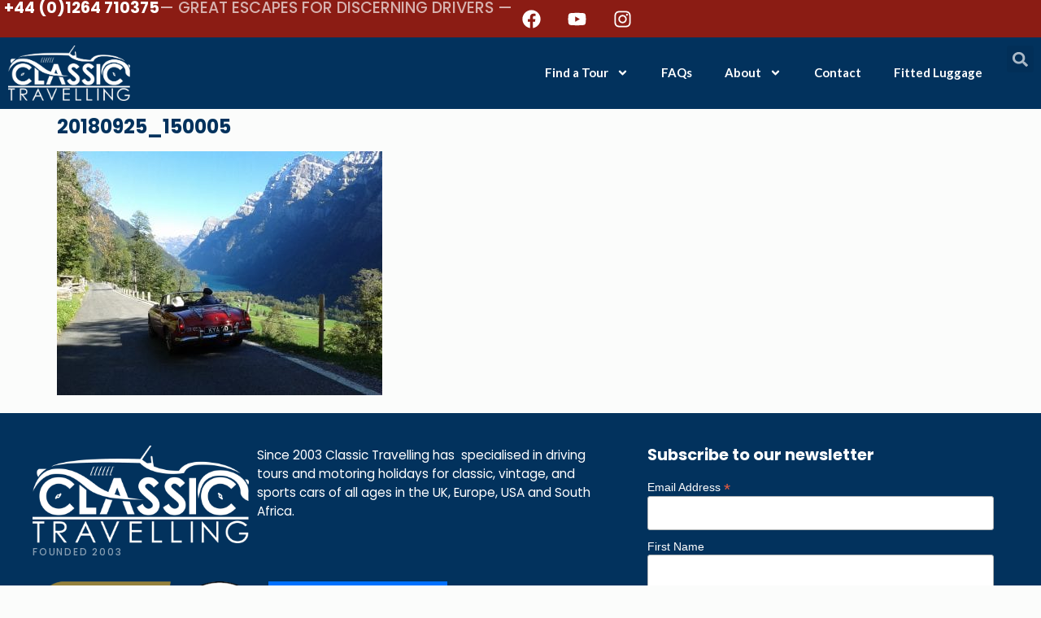

--- FILE ---
content_type: text/html; charset=UTF-8
request_url: https://classictravelling.com/?attachment_id=8407
body_size: 16312
content:
<!doctype html>
<html lang="en-GB">
<head>
	<meta charset="UTF-8">
	<meta name="viewport" content="width=device-width, initial-scale=1">
	<link rel="profile" href="https://gmpg.org/xfn/11">
	<meta name='robots' content='index, follow, max-image-preview:large, max-snippet:-1, max-video-preview:-1' />
	<style>img:is([sizes="auto" i], [sizes^="auto," i]) { contain-intrinsic-size: 3000px 1500px }</style>
	
	<!-- This site is optimized with the Yoast SEO plugin v26.7 - https://yoast.com/wordpress/plugins/seo/ -->
	<title>20180925_150005 - Classic Travelling</title>
	<link rel="canonical" href="https://classictravelling.com/" />
	<meta property="og:locale" content="en_GB" />
	<meta property="og:type" content="article" />
	<meta property="og:title" content="20180925_150005 - Classic Travelling" />
	<meta property="og:url" content="https://classictravelling.com/" />
	<meta property="og:site_name" content="Classic Travelling" />
	<meta property="article:publisher" content="https://www.facebook.com/classictravelling/" />
	<meta property="article:modified_time" content="2019-11-06T20:38:27+00:00" />
	<meta property="og:image" content="https://classictravelling.com" />
	<meta property="og:image:width" content="2560" />
	<meta property="og:image:height" content="1920" />
	<meta property="og:image:type" content="image/jpeg" />
	<meta name="twitter:card" content="summary_large_image" />
	<meta name="twitter:site" content="@classiccartours" />
	<script type="application/ld+json" class="yoast-schema-graph">{"@context":"https://schema.org","@graph":[{"@type":"WebPage","@id":"https://classictravelling.com/","url":"https://classictravelling.com/","name":"20180925_150005 - Classic Travelling","isPartOf":{"@id":"https://classictravelling.com/#website"},"primaryImageOfPage":{"@id":"https://classictravelling.com/#primaryimage"},"image":{"@id":"https://classictravelling.com/#primaryimage"},"thumbnailUrl":"https://classictravelling.com/wp-content/uploads/2018/11/20180925_150005.jpg","datePublished":"2018-11-01T19:54:35+00:00","dateModified":"2019-11-06T20:38:27+00:00","inLanguage":"en-GB","potentialAction":[{"@type":"ReadAction","target":["https://classictravelling.com/"]}]},{"@type":"ImageObject","inLanguage":"en-GB","@id":"https://classictravelling.com/#primaryimage","url":"https://classictravelling.com/wp-content/uploads/2018/11/20180925_150005.jpg","contentUrl":"https://classictravelling.com/wp-content/uploads/2018/11/20180925_150005.jpg","width":2560,"height":1920,"caption":"MGB Switzerland"},{"@type":"WebSite","@id":"https://classictravelling.com/#website","url":"https://classictravelling.com/","name":"Classic Travelling","description":"Great Escapes For Discerning Drivers","publisher":{"@id":"https://classictravelling.com/#organization"},"potentialAction":[{"@type":"SearchAction","target":{"@type":"EntryPoint","urlTemplate":"https://classictravelling.com/?s={search_term_string}"},"query-input":{"@type":"PropertyValueSpecification","valueRequired":true,"valueName":"search_term_string"}}],"inLanguage":"en-GB"},{"@type":"Organization","@id":"https://classictravelling.com/#organization","name":"Classic Travelling","url":"https://classictravelling.com/","logo":{"@type":"ImageObject","inLanguage":"en-GB","@id":"https://classictravelling.com/#/schema/logo/image/","url":"https://classictravelling.com/wp-content/uploads/2020/02/CT_square.png","contentUrl":"https://classictravelling.com/wp-content/uploads/2020/02/CT_square.png","width":800,"height":800,"caption":"Classic Travelling"},"image":{"@id":"https://classictravelling.com/#/schema/logo/image/"},"sameAs":["https://www.facebook.com/classictravelling/","https://x.com/classiccartours","https://www.instagram.com/classictravelling/"]}]}</script>
	<!-- / Yoast SEO plugin. -->


<link rel='dns-prefetch' href='//widgetlogic.org' />
<link rel="alternate" type="application/rss+xml" title="Classic Travelling &raquo; Feed" href="https://classictravelling.com/feed/" />
<link rel="alternate" type="application/rss+xml" title="Classic Travelling &raquo; Comments Feed" href="https://classictravelling.com/comments/feed/" />
<script>
window._wpemojiSettings = {"baseUrl":"https:\/\/s.w.org\/images\/core\/emoji\/16.0.1\/72x72\/","ext":".png","svgUrl":"https:\/\/s.w.org\/images\/core\/emoji\/16.0.1\/svg\/","svgExt":".svg","source":{"concatemoji":"https:\/\/classictravelling.com\/wp-includes\/js\/wp-emoji-release.min.js?ver=6.8.3"}};
/*! This file is auto-generated */
!function(s,n){var o,i,e;function c(e){try{var t={supportTests:e,timestamp:(new Date).valueOf()};sessionStorage.setItem(o,JSON.stringify(t))}catch(e){}}function p(e,t,n){e.clearRect(0,0,e.canvas.width,e.canvas.height),e.fillText(t,0,0);var t=new Uint32Array(e.getImageData(0,0,e.canvas.width,e.canvas.height).data),a=(e.clearRect(0,0,e.canvas.width,e.canvas.height),e.fillText(n,0,0),new Uint32Array(e.getImageData(0,0,e.canvas.width,e.canvas.height).data));return t.every(function(e,t){return e===a[t]})}function u(e,t){e.clearRect(0,0,e.canvas.width,e.canvas.height),e.fillText(t,0,0);for(var n=e.getImageData(16,16,1,1),a=0;a<n.data.length;a++)if(0!==n.data[a])return!1;return!0}function f(e,t,n,a){switch(t){case"flag":return n(e,"\ud83c\udff3\ufe0f\u200d\u26a7\ufe0f","\ud83c\udff3\ufe0f\u200b\u26a7\ufe0f")?!1:!n(e,"\ud83c\udde8\ud83c\uddf6","\ud83c\udde8\u200b\ud83c\uddf6")&&!n(e,"\ud83c\udff4\udb40\udc67\udb40\udc62\udb40\udc65\udb40\udc6e\udb40\udc67\udb40\udc7f","\ud83c\udff4\u200b\udb40\udc67\u200b\udb40\udc62\u200b\udb40\udc65\u200b\udb40\udc6e\u200b\udb40\udc67\u200b\udb40\udc7f");case"emoji":return!a(e,"\ud83e\udedf")}return!1}function g(e,t,n,a){var r="undefined"!=typeof WorkerGlobalScope&&self instanceof WorkerGlobalScope?new OffscreenCanvas(300,150):s.createElement("canvas"),o=r.getContext("2d",{willReadFrequently:!0}),i=(o.textBaseline="top",o.font="600 32px Arial",{});return e.forEach(function(e){i[e]=t(o,e,n,a)}),i}function t(e){var t=s.createElement("script");t.src=e,t.defer=!0,s.head.appendChild(t)}"undefined"!=typeof Promise&&(o="wpEmojiSettingsSupports",i=["flag","emoji"],n.supports={everything:!0,everythingExceptFlag:!0},e=new Promise(function(e){s.addEventListener("DOMContentLoaded",e,{once:!0})}),new Promise(function(t){var n=function(){try{var e=JSON.parse(sessionStorage.getItem(o));if("object"==typeof e&&"number"==typeof e.timestamp&&(new Date).valueOf()<e.timestamp+604800&&"object"==typeof e.supportTests)return e.supportTests}catch(e){}return null}();if(!n){if("undefined"!=typeof Worker&&"undefined"!=typeof OffscreenCanvas&&"undefined"!=typeof URL&&URL.createObjectURL&&"undefined"!=typeof Blob)try{var e="postMessage("+g.toString()+"("+[JSON.stringify(i),f.toString(),p.toString(),u.toString()].join(",")+"));",a=new Blob([e],{type:"text/javascript"}),r=new Worker(URL.createObjectURL(a),{name:"wpTestEmojiSupports"});return void(r.onmessage=function(e){c(n=e.data),r.terminate(),t(n)})}catch(e){}c(n=g(i,f,p,u))}t(n)}).then(function(e){for(var t in e)n.supports[t]=e[t],n.supports.everything=n.supports.everything&&n.supports[t],"flag"!==t&&(n.supports.everythingExceptFlag=n.supports.everythingExceptFlag&&n.supports[t]);n.supports.everythingExceptFlag=n.supports.everythingExceptFlag&&!n.supports.flag,n.DOMReady=!1,n.readyCallback=function(){n.DOMReady=!0}}).then(function(){return e}).then(function(){var e;n.supports.everything||(n.readyCallback(),(e=n.source||{}).concatemoji?t(e.concatemoji):e.wpemoji&&e.twemoji&&(t(e.twemoji),t(e.wpemoji)))}))}((window,document),window._wpemojiSettings);
</script>
<style id='wp-emoji-styles-inline-css'>

	img.wp-smiley, img.emoji {
		display: inline !important;
		border: none !important;
		box-shadow: none !important;
		height: 1em !important;
		width: 1em !important;
		margin: 0 0.07em !important;
		vertical-align: -0.1em !important;
		background: none !important;
		padding: 0 !important;
	}
</style>
<link rel='stylesheet' id='wp-block-library-css' href='https://classictravelling.com/wp-includes/css/dist/block-library/style.min.css?ver=6.8.3' media='all' />
<link rel='stylesheet' id='block-widget-css' href='https://classictravelling.com/wp-content/plugins/widget-logic/block_widget/css/widget.css?ver=1768225115' media='all' />
<style id='global-styles-inline-css'>
:root{--wp--preset--aspect-ratio--square: 1;--wp--preset--aspect-ratio--4-3: 4/3;--wp--preset--aspect-ratio--3-4: 3/4;--wp--preset--aspect-ratio--3-2: 3/2;--wp--preset--aspect-ratio--2-3: 2/3;--wp--preset--aspect-ratio--16-9: 16/9;--wp--preset--aspect-ratio--9-16: 9/16;--wp--preset--color--black: #000000;--wp--preset--color--cyan-bluish-gray: #abb8c3;--wp--preset--color--white: #ffffff;--wp--preset--color--pale-pink: #f78da7;--wp--preset--color--vivid-red: #cf2e2e;--wp--preset--color--luminous-vivid-orange: #ff6900;--wp--preset--color--luminous-vivid-amber: #fcb900;--wp--preset--color--light-green-cyan: #7bdcb5;--wp--preset--color--vivid-green-cyan: #00d084;--wp--preset--color--pale-cyan-blue: #8ed1fc;--wp--preset--color--vivid-cyan-blue: #0693e3;--wp--preset--color--vivid-purple: #9b51e0;--wp--preset--gradient--vivid-cyan-blue-to-vivid-purple: linear-gradient(135deg,rgba(6,147,227,1) 0%,rgb(155,81,224) 100%);--wp--preset--gradient--light-green-cyan-to-vivid-green-cyan: linear-gradient(135deg,rgb(122,220,180) 0%,rgb(0,208,130) 100%);--wp--preset--gradient--luminous-vivid-amber-to-luminous-vivid-orange: linear-gradient(135deg,rgba(252,185,0,1) 0%,rgba(255,105,0,1) 100%);--wp--preset--gradient--luminous-vivid-orange-to-vivid-red: linear-gradient(135deg,rgba(255,105,0,1) 0%,rgb(207,46,46) 100%);--wp--preset--gradient--very-light-gray-to-cyan-bluish-gray: linear-gradient(135deg,rgb(238,238,238) 0%,rgb(169,184,195) 100%);--wp--preset--gradient--cool-to-warm-spectrum: linear-gradient(135deg,rgb(74,234,220) 0%,rgb(151,120,209) 20%,rgb(207,42,186) 40%,rgb(238,44,130) 60%,rgb(251,105,98) 80%,rgb(254,248,76) 100%);--wp--preset--gradient--blush-light-purple: linear-gradient(135deg,rgb(255,206,236) 0%,rgb(152,150,240) 100%);--wp--preset--gradient--blush-bordeaux: linear-gradient(135deg,rgb(254,205,165) 0%,rgb(254,45,45) 50%,rgb(107,0,62) 100%);--wp--preset--gradient--luminous-dusk: linear-gradient(135deg,rgb(255,203,112) 0%,rgb(199,81,192) 50%,rgb(65,88,208) 100%);--wp--preset--gradient--pale-ocean: linear-gradient(135deg,rgb(255,245,203) 0%,rgb(182,227,212) 50%,rgb(51,167,181) 100%);--wp--preset--gradient--electric-grass: linear-gradient(135deg,rgb(202,248,128) 0%,rgb(113,206,126) 100%);--wp--preset--gradient--midnight: linear-gradient(135deg,rgb(2,3,129) 0%,rgb(40,116,252) 100%);--wp--preset--font-size--small: 13px;--wp--preset--font-size--medium: 20px;--wp--preset--font-size--large: 36px;--wp--preset--font-size--x-large: 42px;--wp--preset--spacing--20: 0.44rem;--wp--preset--spacing--30: 0.67rem;--wp--preset--spacing--40: 1rem;--wp--preset--spacing--50: 1.5rem;--wp--preset--spacing--60: 2.25rem;--wp--preset--spacing--70: 3.38rem;--wp--preset--spacing--80: 5.06rem;--wp--preset--shadow--natural: 6px 6px 9px rgba(0, 0, 0, 0.2);--wp--preset--shadow--deep: 12px 12px 50px rgba(0, 0, 0, 0.4);--wp--preset--shadow--sharp: 6px 6px 0px rgba(0, 0, 0, 0.2);--wp--preset--shadow--outlined: 6px 6px 0px -3px rgba(255, 255, 255, 1), 6px 6px rgba(0, 0, 0, 1);--wp--preset--shadow--crisp: 6px 6px 0px rgba(0, 0, 0, 1);}:root { --wp--style--global--content-size: 800px;--wp--style--global--wide-size: 1200px; }:where(body) { margin: 0; }.wp-site-blocks > .alignleft { float: left; margin-right: 2em; }.wp-site-blocks > .alignright { float: right; margin-left: 2em; }.wp-site-blocks > .aligncenter { justify-content: center; margin-left: auto; margin-right: auto; }:where(.wp-site-blocks) > * { margin-block-start: 24px; margin-block-end: 0; }:where(.wp-site-blocks) > :first-child { margin-block-start: 0; }:where(.wp-site-blocks) > :last-child { margin-block-end: 0; }:root { --wp--style--block-gap: 24px; }:root :where(.is-layout-flow) > :first-child{margin-block-start: 0;}:root :where(.is-layout-flow) > :last-child{margin-block-end: 0;}:root :where(.is-layout-flow) > *{margin-block-start: 24px;margin-block-end: 0;}:root :where(.is-layout-constrained) > :first-child{margin-block-start: 0;}:root :where(.is-layout-constrained) > :last-child{margin-block-end: 0;}:root :where(.is-layout-constrained) > *{margin-block-start: 24px;margin-block-end: 0;}:root :where(.is-layout-flex){gap: 24px;}:root :where(.is-layout-grid){gap: 24px;}.is-layout-flow > .alignleft{float: left;margin-inline-start: 0;margin-inline-end: 2em;}.is-layout-flow > .alignright{float: right;margin-inline-start: 2em;margin-inline-end: 0;}.is-layout-flow > .aligncenter{margin-left: auto !important;margin-right: auto !important;}.is-layout-constrained > .alignleft{float: left;margin-inline-start: 0;margin-inline-end: 2em;}.is-layout-constrained > .alignright{float: right;margin-inline-start: 2em;margin-inline-end: 0;}.is-layout-constrained > .aligncenter{margin-left: auto !important;margin-right: auto !important;}.is-layout-constrained > :where(:not(.alignleft):not(.alignright):not(.alignfull)){max-width: var(--wp--style--global--content-size);margin-left: auto !important;margin-right: auto !important;}.is-layout-constrained > .alignwide{max-width: var(--wp--style--global--wide-size);}body .is-layout-flex{display: flex;}.is-layout-flex{flex-wrap: wrap;align-items: center;}.is-layout-flex > :is(*, div){margin: 0;}body .is-layout-grid{display: grid;}.is-layout-grid > :is(*, div){margin: 0;}body{padding-top: 0px;padding-right: 0px;padding-bottom: 0px;padding-left: 0px;}a:where(:not(.wp-element-button)){text-decoration: underline;}:root :where(.wp-element-button, .wp-block-button__link){background-color: #32373c;border-width: 0;color: #fff;font-family: inherit;font-size: inherit;line-height: inherit;padding: calc(0.667em + 2px) calc(1.333em + 2px);text-decoration: none;}.has-black-color{color: var(--wp--preset--color--black) !important;}.has-cyan-bluish-gray-color{color: var(--wp--preset--color--cyan-bluish-gray) !important;}.has-white-color{color: var(--wp--preset--color--white) !important;}.has-pale-pink-color{color: var(--wp--preset--color--pale-pink) !important;}.has-vivid-red-color{color: var(--wp--preset--color--vivid-red) !important;}.has-luminous-vivid-orange-color{color: var(--wp--preset--color--luminous-vivid-orange) !important;}.has-luminous-vivid-amber-color{color: var(--wp--preset--color--luminous-vivid-amber) !important;}.has-light-green-cyan-color{color: var(--wp--preset--color--light-green-cyan) !important;}.has-vivid-green-cyan-color{color: var(--wp--preset--color--vivid-green-cyan) !important;}.has-pale-cyan-blue-color{color: var(--wp--preset--color--pale-cyan-blue) !important;}.has-vivid-cyan-blue-color{color: var(--wp--preset--color--vivid-cyan-blue) !important;}.has-vivid-purple-color{color: var(--wp--preset--color--vivid-purple) !important;}.has-black-background-color{background-color: var(--wp--preset--color--black) !important;}.has-cyan-bluish-gray-background-color{background-color: var(--wp--preset--color--cyan-bluish-gray) !important;}.has-white-background-color{background-color: var(--wp--preset--color--white) !important;}.has-pale-pink-background-color{background-color: var(--wp--preset--color--pale-pink) !important;}.has-vivid-red-background-color{background-color: var(--wp--preset--color--vivid-red) !important;}.has-luminous-vivid-orange-background-color{background-color: var(--wp--preset--color--luminous-vivid-orange) !important;}.has-luminous-vivid-amber-background-color{background-color: var(--wp--preset--color--luminous-vivid-amber) !important;}.has-light-green-cyan-background-color{background-color: var(--wp--preset--color--light-green-cyan) !important;}.has-vivid-green-cyan-background-color{background-color: var(--wp--preset--color--vivid-green-cyan) !important;}.has-pale-cyan-blue-background-color{background-color: var(--wp--preset--color--pale-cyan-blue) !important;}.has-vivid-cyan-blue-background-color{background-color: var(--wp--preset--color--vivid-cyan-blue) !important;}.has-vivid-purple-background-color{background-color: var(--wp--preset--color--vivid-purple) !important;}.has-black-border-color{border-color: var(--wp--preset--color--black) !important;}.has-cyan-bluish-gray-border-color{border-color: var(--wp--preset--color--cyan-bluish-gray) !important;}.has-white-border-color{border-color: var(--wp--preset--color--white) !important;}.has-pale-pink-border-color{border-color: var(--wp--preset--color--pale-pink) !important;}.has-vivid-red-border-color{border-color: var(--wp--preset--color--vivid-red) !important;}.has-luminous-vivid-orange-border-color{border-color: var(--wp--preset--color--luminous-vivid-orange) !important;}.has-luminous-vivid-amber-border-color{border-color: var(--wp--preset--color--luminous-vivid-amber) !important;}.has-light-green-cyan-border-color{border-color: var(--wp--preset--color--light-green-cyan) !important;}.has-vivid-green-cyan-border-color{border-color: var(--wp--preset--color--vivid-green-cyan) !important;}.has-pale-cyan-blue-border-color{border-color: var(--wp--preset--color--pale-cyan-blue) !important;}.has-vivid-cyan-blue-border-color{border-color: var(--wp--preset--color--vivid-cyan-blue) !important;}.has-vivid-purple-border-color{border-color: var(--wp--preset--color--vivid-purple) !important;}.has-vivid-cyan-blue-to-vivid-purple-gradient-background{background: var(--wp--preset--gradient--vivid-cyan-blue-to-vivid-purple) !important;}.has-light-green-cyan-to-vivid-green-cyan-gradient-background{background: var(--wp--preset--gradient--light-green-cyan-to-vivid-green-cyan) !important;}.has-luminous-vivid-amber-to-luminous-vivid-orange-gradient-background{background: var(--wp--preset--gradient--luminous-vivid-amber-to-luminous-vivid-orange) !important;}.has-luminous-vivid-orange-to-vivid-red-gradient-background{background: var(--wp--preset--gradient--luminous-vivid-orange-to-vivid-red) !important;}.has-very-light-gray-to-cyan-bluish-gray-gradient-background{background: var(--wp--preset--gradient--very-light-gray-to-cyan-bluish-gray) !important;}.has-cool-to-warm-spectrum-gradient-background{background: var(--wp--preset--gradient--cool-to-warm-spectrum) !important;}.has-blush-light-purple-gradient-background{background: var(--wp--preset--gradient--blush-light-purple) !important;}.has-blush-bordeaux-gradient-background{background: var(--wp--preset--gradient--blush-bordeaux) !important;}.has-luminous-dusk-gradient-background{background: var(--wp--preset--gradient--luminous-dusk) !important;}.has-pale-ocean-gradient-background{background: var(--wp--preset--gradient--pale-ocean) !important;}.has-electric-grass-gradient-background{background: var(--wp--preset--gradient--electric-grass) !important;}.has-midnight-gradient-background{background: var(--wp--preset--gradient--midnight) !important;}.has-small-font-size{font-size: var(--wp--preset--font-size--small) !important;}.has-medium-font-size{font-size: var(--wp--preset--font-size--medium) !important;}.has-large-font-size{font-size: var(--wp--preset--font-size--large) !important;}.has-x-large-font-size{font-size: var(--wp--preset--font-size--x-large) !important;}
:root :where(.wp-block-pullquote){font-size: 1.5em;line-height: 1.6;}
</style>
<link rel='stylesheet' id='contact-form-7-css' href='https://classictravelling.com/wp-content/plugins/contact-form-7/includes/css/styles.css?ver=6.1.4' media='all' />
<link rel='stylesheet' id='parent-style-css' href='https://classictravelling.com/wp-content/themes/hello-elementor/style.css?ver=6.8.3' media='all' />
<link rel='stylesheet' id='child-style-css' href='https://classictravelling.com/wp-content/themes/classictravelling_child/style.css?ver=6.8.3' media='all' />
<link rel='stylesheet' id='hello-elementor-css' href='https://classictravelling.com/wp-content/themes/hello-elementor/assets/css/reset.css?ver=3.4.4' media='all' />
<link rel='stylesheet' id='hello-elementor-theme-style-css' href='https://classictravelling.com/wp-content/themes/hello-elementor/assets/css/theme.css?ver=3.4.4' media='all' />
<link rel='stylesheet' id='hello-elementor-header-footer-css' href='https://classictravelling.com/wp-content/themes/hello-elementor/assets/css/header-footer.css?ver=3.4.4' media='all' />
<link rel='stylesheet' id='elementor-frontend-css' href='https://classictravelling.com/wp-content/plugins/elementor/assets/css/frontend.min.css?ver=3.32.3' media='all' />
<link rel='stylesheet' id='widget-heading-css' href='https://classictravelling.com/wp-content/plugins/elementor/assets/css/widget-heading.min.css?ver=3.32.3' media='all' />
<link rel='stylesheet' id='widget-social-icons-css' href='https://classictravelling.com/wp-content/plugins/elementor/assets/css/widget-social-icons.min.css?ver=3.32.3' media='all' />
<link rel='stylesheet' id='e-apple-webkit-css' href='https://classictravelling.com/wp-content/plugins/elementor/assets/css/conditionals/apple-webkit.min.css?ver=3.32.3' media='all' />
<link rel='stylesheet' id='widget-image-css' href='https://classictravelling.com/wp-content/plugins/elementor/assets/css/widget-image.min.css?ver=3.32.3' media='all' />
<link rel='stylesheet' id='widget-nav-menu-css' href='https://classictravelling.com/wp-content/plugins/elementor-pro/assets/css/widget-nav-menu.min.css?ver=3.24.2' media='all' />
<link rel='stylesheet' id='widget-theme-elements-css' href='https://classictravelling.com/wp-content/plugins/elementor-pro/assets/css/widget-theme-elements.min.css?ver=3.24.2' media='all' />
<link rel='stylesheet' id='elementor-post-11270-css' href='https://classictravelling.com/wp-content/uploads/elementor/css/post-11270.css?ver=1768268332' media='all' />
<link rel='stylesheet' id='dashicons-css' href='https://classictravelling.com/wp-includes/css/dashicons.min.css?ver=6.8.3' media='all' />
<link rel='stylesheet' id='elementor-pro-css' href='https://classictravelling.com/wp-content/plugins/elementor-pro/assets/css/frontend.min.css?ver=3.24.2' media='all' />
<link rel='stylesheet' id='elementor-post-10548-css' href='https://classictravelling.com/wp-content/uploads/elementor/css/post-10548.css?ver=1768268333' media='all' />
<link rel='stylesheet' id='elementor-post-10060-css' href='https://classictravelling.com/wp-content/uploads/elementor/css/post-10060.css?ver=1768268333' media='all' />
<link rel='stylesheet' id='elementor-gf-poppins-css' href='https://fonts.googleapis.com/css?family=Poppins:100,100italic,200,200italic,300,300italic,400,400italic,500,500italic,600,600italic,700,700italic,800,800italic,900,900italic&#038;display=auto' media='all' />
<link rel='stylesheet' id='elementor-gf-lato-css' href='https://fonts.googleapis.com/css?family=Lato:100,100italic,200,200italic,300,300italic,400,400italic,500,500italic,600,600italic,700,700italic,800,800italic,900,900italic&#038;display=auto' media='all' />
<script src="https://classictravelling.com/wp-includes/js/jquery/jquery.min.js?ver=3.7.1" id="jquery-core-js"></script>
<script src="https://classictravelling.com/wp-includes/js/jquery/jquery-migrate.min.js?ver=3.4.1" id="jquery-migrate-js"></script>
<script src="https://classictravelling.com/wp-content/plugins/elementor-pro/assets/js/page-transitions.min.js?ver=3.24.2" id="page-transitions-js"></script>
<link rel="https://api.w.org/" href="https://classictravelling.com/wp-json/" /><link rel="alternate" title="JSON" type="application/json" href="https://classictravelling.com/wp-json/wp/v2/media/8407" /><link rel="EditURI" type="application/rsd+xml" title="RSD" href="https://classictravelling.com/xmlrpc.php?rsd" />
<meta name="generator" content="WordPress 6.8.3" />
<link rel='shortlink' href='https://classictravelling.com/?p=8407' />
<link rel="alternate" title="oEmbed (JSON)" type="application/json+oembed" href="https://classictravelling.com/wp-json/oembed/1.0/embed?url=https%3A%2F%2Fclassictravelling.com%2F%3Fattachment_id%3D8407" />
<link rel="alternate" title="oEmbed (XML)" type="text/xml+oembed" href="https://classictravelling.com/wp-json/oembed/1.0/embed?url=https%3A%2F%2Fclassictravelling.com%2F%3Fattachment_id%3D8407&#038;format=xml" />
<script type="text/javascript">
(function(url){
	if(/(?:Chrome\/26\.0\.1410\.63 Safari\/537\.31|WordfenceTestMonBot)/.test(navigator.userAgent)){ return; }
	var addEvent = function(evt, handler) {
		if (window.addEventListener) {
			document.addEventListener(evt, handler, false);
		} else if (window.attachEvent) {
			document.attachEvent('on' + evt, handler);
		}
	};
	var removeEvent = function(evt, handler) {
		if (window.removeEventListener) {
			document.removeEventListener(evt, handler, false);
		} else if (window.detachEvent) {
			document.detachEvent('on' + evt, handler);
		}
	};
	var evts = 'contextmenu dblclick drag dragend dragenter dragleave dragover dragstart drop keydown keypress keyup mousedown mousemove mouseout mouseover mouseup mousewheel scroll'.split(' ');
	var logHuman = function() {
		if (window.wfLogHumanRan) { return; }
		window.wfLogHumanRan = true;
		var wfscr = document.createElement('script');
		wfscr.type = 'text/javascript';
		wfscr.async = true;
		wfscr.src = url + '&r=' + Math.random();
		(document.getElementsByTagName('head')[0]||document.getElementsByTagName('body')[0]).appendChild(wfscr);
		for (var i = 0; i < evts.length; i++) {
			removeEvent(evts[i], logHuman);
		}
	};
	for (var i = 0; i < evts.length; i++) {
		addEvent(evts[i], logHuman);
	}
})('//classictravelling.com/?wordfence_lh=1&hid=5ADB60D241E332F3FBD5D678C9D1CCDD');
</script><meta name="generator" content="Elementor 3.32.3; features: e_font_icon_svg, additional_custom_breakpoints; settings: css_print_method-external, google_font-enabled, font_display-auto">
<script id="mcjs">!function(c,h,i,m,p){m=c.createElement(h),p=c.getElementsByTagName(h)[0],m.async=1,m.src=i,p.parentNode.insertBefore(m,p)}(document,"script","https://chimpstatic.com/mcjs-connected/js/users/ae1740aca5c8191f7ab09c052/d9b008529b7edaf93cd79cfa9.js");</script>
			<style>
				.e-con.e-parent:nth-of-type(n+4):not(.e-lazyloaded):not(.e-no-lazyload),
				.e-con.e-parent:nth-of-type(n+4):not(.e-lazyloaded):not(.e-no-lazyload) * {
					background-image: none !important;
				}
				@media screen and (max-height: 1024px) {
					.e-con.e-parent:nth-of-type(n+3):not(.e-lazyloaded):not(.e-no-lazyload),
					.e-con.e-parent:nth-of-type(n+3):not(.e-lazyloaded):not(.e-no-lazyload) * {
						background-image: none !important;
					}
				}
				@media screen and (max-height: 640px) {
					.e-con.e-parent:nth-of-type(n+2):not(.e-lazyloaded):not(.e-no-lazyload),
					.e-con.e-parent:nth-of-type(n+2):not(.e-lazyloaded):not(.e-no-lazyload) * {
						background-image: none !important;
					}
				}
			</style>
			<link rel="icon" href="https://classictravelling.com/wp-content/uploads/2015/12/cropped-FB-logo-200x200.jpg" sizes="32x32" />
<link rel="icon" href="https://classictravelling.com/wp-content/uploads/2015/12/cropped-FB-logo-200x200.jpg" sizes="192x192" />
<link rel="apple-touch-icon" href="https://classictravelling.com/wp-content/uploads/2015/12/cropped-FB-logo-200x200.jpg" />
<meta name="msapplication-TileImage" content="https://classictravelling.com/wp-content/uploads/2015/12/cropped-FB-logo-400x400.jpg" />
		<style id="wp-custom-css">
			#usr_selections ul li { 
    background: #12315A22;
    font-weight: bold;
    border: 1px solid #7F261A;
}

#tourlist .tour_type-group, 
#tourlist .tour_type-club-tour, 
#tourlist .tour_type-independent {
	border-radius: 12px;
	border-width: 1px;
	border-style: solid
}


#tourlist .tour_type-group  {
border-color: #12315A;
}

#tourlist .tour_type-club-tour {
border-color: #000 ;
}

#tourlist .tour_type-independent {
border-color: #c00 ;
}

#tourlist .tour_type-independent .posttag .elementor-widget-post-info {
	background: #c00 !important;
}

details {
    border-bottom: 1px solid #ddd;
}

summary {
    padding: 15px 5px;
    cursor: pointer;
    list-style: none;
}

summary .daynum {
    font-weight: bold;
}

summary::-webkit-details-marker {
    display: none;
}




summary {
  display: flex;
/*   justify-content: space-between; */
  align-items: center;
  cursor: pointer;
  list-style: none; /* Removes the default arrow in summary */
}

summary::-webkit-details-marker {
  display: none; /* Hides the default arrow in Chrome */
}

.arrow {
  display: inline-block;
  width: 10px;
  height: 10px;
  margin-left: 10px;
  border-right: 2px solid black;
  border-bottom: 2px solid black;
  transform: rotate(-45deg);
  transition: transform 0.3s ease;
}

details[open] .arrow {
  transform: rotate(45deg);
}

details[open] {
    padding-bottom: 25px;
} 
.day-details {
    display: flex;
    flex-wrap: wrap;
    justify-content: space-between;
}

.day-images {
    flex: 1;
    position: relative;
}

.miles_driven {
	font-size: 1.5rem;
}

.image-container {
    position: absolute;
    width: 100%;
    top: 0;
    left: 0;
    display: none; /* Hide all images initially */
}

.day-slide {
    width: 100%;
    height: auto;
}

.day-info {
    flex: 1;
    padding-left: 20px; /* Adjust as needed */
}

/* Adjustments for the case when there are no images */
.no-images .day-info {
    flex: 0 0 100%;
}

#search_options * {
    font-size: 16px;
}
 
.posttag {
  font-size: 28px;
  font-weight: bold;
  color: #fff; 
  z-index: 80;
  --f: .5em; /* control the folded part */
  position: absolute;
  top: 0;
  left: 0;
  line-height: 1.8;
	text-transform: capitalize;
  padding-inline: 1lh;
  padding-bottom: var(--f);
  border-image: conic-gradient(#7F261A 0 0) 51%/var(--f);
  clip-path: polygon(
    100% calc(100% - var(--f)),100% 100%,calc(100% - var(--f)) calc(100% - var(--f)),var(--f) calc(100% - var(--f)), 0 100%,0 calc(100% - var(--f)),999px calc(100% - var(--f) - 999px),calc(100% - 999px) calc(100% - var(--f) - 999px));
  transform: translate(calc((cos(45deg) - 1)*100%), -100%) rotate(-45deg);
  transform-origin: 100% 100%;
  background-color: #7F261A; /* the main color  */
}

select {
	font-size: 0.75em;
}
 .elementor-nav-menu .elementor-item:hover,  .elementor-nav-menu--dropdown .elementor-sub-item {
	text-decoration: none !important; 
}

/** Start Block Kit CSS: 33-3-f2d4515681d0cdeb2a000d0405e47669 **/

.envato-kit-30-phone-overlay {
	position: absolute !important;
	display: block !important;
	top: 0%;
	left: 0%;
	right: 0%;
	margin: auto;
	z-index: 1;
}
.envato-kit-30-div-rotate{
	transform: rotate(90deg);
}

/** End Block Kit CSS: 33-3-f2d4515681d0cdeb2a000d0405e47669 **/



/** Start Block Kit CSS: 141-3-1d55f1e76be9fb1a8d9de88accbe962f **/

.envato-kit-138-bracket .elementor-widget-container > *:before{
	content:"[";
	color:#ffab00;
	display:inline-block;
	margin-right:4px;
	line-height:1em;
	position:relative;
	top:-1px;
}

.envato-kit-138-bracket .elementor-widget-container > *:after{
	content:"]";
	color:#ffab00;
	display:inline-block;
	margin-left:4px;
	line-height:1em;
	position:relative;
	top:-1px;
}

/** End Block Kit CSS: 141-3-1d55f1e76be9fb1a8d9de88accbe962f **/

		</style>
		</head>
<body class="attachment wp-singular attachment-template-default single single-attachment postid-8407 attachmentid-8407 attachment-jpeg wp-custom-logo wp-embed-responsive wp-theme-hello-elementor wp-child-theme-classictravelling_child hello-elementor-default elementor-default elementor-kit-11270">

		<e-page-transition class="e-page-transition--entering" exclude="^https\:\/\/classictravelling\.com\/wp\-admin\/">
					</e-page-transition>
		
<a class="skip-link screen-reader-text" href="#content">Skip to content</a>

		<div data-elementor-type="header" data-elementor-id="10548" class="elementor elementor-10548 elementor-location-header" data-elementor-post-type="elementor_library">
			<div data-dce-background-color="#8B1C14" class="elementor-element elementor-element-644d494 e-con-full e-flex e-con e-parent" data-id="644d494" data-element_type="container" data-settings="{&quot;background_background&quot;:&quot;classic&quot;}">
				<div class="elementor-element elementor-element-b883bf8 elementor-widget elementor-widget-heading" data-id="b883bf8" data-element_type="widget" data-widget_type="heading.default">
				<div class="elementor-widget-container">
					<p class="elementor-heading-title elementor-size-default"><a href="tel:+441264710375">+44 (0)1264 710375</a></p>				</div>
				</div>
				<div class="elementor-element elementor-element-a33b285 elementor-hidden-mobile elementor-widget elementor-widget-heading" data-id="a33b285" data-element_type="widget" data-widget_type="heading.default">
				<div class="elementor-widget-container">
					<p class="elementor-heading-title elementor-size-default"><a href="tel:+441264710375">— Great Escapes for Discerning drivers — </a></p>				</div>
				</div>
				<div class="elementor-element elementor-element-ba62a08 elementor-shape-square e-grid-align-right elementor-grid-0 elementor-widget elementor-widget-social-icons" data-id="ba62a08" data-element_type="widget" data-widget_type="social-icons.default">
				<div class="elementor-widget-container">
							<div class="elementor-social-icons-wrapper elementor-grid" role="list">
							<span class="elementor-grid-item" role="listitem">
					<a class="elementor-icon elementor-social-icon elementor-social-icon-facebook elementor-repeater-item-5ce8bc6" href="https://www.facebook.com/classictravelling" target="_blank">
						<span class="elementor-screen-only">Facebook</span>
						<svg aria-hidden="true" class="e-font-icon-svg e-fab-facebook" viewBox="0 0 512 512" xmlns="http://www.w3.org/2000/svg"><path d="M504 256C504 119 393 8 256 8S8 119 8 256c0 123.78 90.69 226.38 209.25 245V327.69h-63V256h63v-54.64c0-62.15 37-96.48 93.67-96.48 27.14 0 55.52 4.84 55.52 4.84v61h-31.28c-30.8 0-40.41 19.12-40.41 38.73V256h68.78l-11 71.69h-57.78V501C413.31 482.38 504 379.78 504 256z"></path></svg>					</a>
				</span>
							<span class="elementor-grid-item" role="listitem">
					<a class="elementor-icon elementor-social-icon elementor-social-icon-youtube elementor-repeater-item-cfd22f0" href="https://www.youtube.com/channel/UCusjggOEwGj-C7kYtSFylGw" target="_blank">
						<span class="elementor-screen-only">Youtube</span>
						<svg aria-hidden="true" class="e-font-icon-svg e-fab-youtube" viewBox="0 0 576 512" xmlns="http://www.w3.org/2000/svg"><path d="M549.655 124.083c-6.281-23.65-24.787-42.276-48.284-48.597C458.781 64 288 64 288 64S117.22 64 74.629 75.486c-23.497 6.322-42.003 24.947-48.284 48.597-11.412 42.867-11.412 132.305-11.412 132.305s0 89.438 11.412 132.305c6.281 23.65 24.787 41.5 48.284 47.821C117.22 448 288 448 288 448s170.78 0 213.371-11.486c23.497-6.321 42.003-24.171 48.284-47.821 11.412-42.867 11.412-132.305 11.412-132.305s0-89.438-11.412-132.305zm-317.51 213.508V175.185l142.739 81.205-142.739 81.201z"></path></svg>					</a>
				</span>
							<span class="elementor-grid-item" role="listitem">
					<a class="elementor-icon elementor-social-icon elementor-social-icon-instagram elementor-repeater-item-198daca" href="https://www.instagram.com/classictravelling/" target="_blank">
						<span class="elementor-screen-only">Instagram</span>
						<svg aria-hidden="true" class="e-font-icon-svg e-fab-instagram" viewBox="0 0 448 512" xmlns="http://www.w3.org/2000/svg"><path d="M224.1 141c-63.6 0-114.9 51.3-114.9 114.9s51.3 114.9 114.9 114.9S339 319.5 339 255.9 287.7 141 224.1 141zm0 189.6c-41.1 0-74.7-33.5-74.7-74.7s33.5-74.7 74.7-74.7 74.7 33.5 74.7 74.7-33.6 74.7-74.7 74.7zm146.4-194.3c0 14.9-12 26.8-26.8 26.8-14.9 0-26.8-12-26.8-26.8s12-26.8 26.8-26.8 26.8 12 26.8 26.8zm76.1 27.2c-1.7-35.9-9.9-67.7-36.2-93.9-26.2-26.2-58-34.4-93.9-36.2-37-2.1-147.9-2.1-184.9 0-35.8 1.7-67.6 9.9-93.9 36.1s-34.4 58-36.2 93.9c-2.1 37-2.1 147.9 0 184.9 1.7 35.9 9.9 67.7 36.2 93.9s58 34.4 93.9 36.2c37 2.1 147.9 2.1 184.9 0 35.9-1.7 67.7-9.9 93.9-36.2 26.2-26.2 34.4-58 36.2-93.9 2.1-37 2.1-147.8 0-184.8zM398.8 388c-7.8 19.6-22.9 34.7-42.6 42.6-29.5 11.7-99.5 9-132.1 9s-102.7 2.6-132.1-9c-19.6-7.8-34.7-22.9-42.6-42.6-11.7-29.5-9-99.5-9-132.1s-2.6-102.7 9-132.1c7.8-19.6 22.9-34.7 42.6-42.6 29.5-11.7 99.5-9 132.1-9s102.7-2.6 132.1 9c19.6 7.8 34.7 22.9 42.6 42.6 11.7 29.5 9 99.5 9 132.1s2.7 102.7-9 132.1z"></path></svg>					</a>
				</span>
					</div>
						</div>
				</div>
				</div>
		<div class="elementor-element elementor-element-58e0c2c e-con-full sticky_hdr e-flex e-con e-parent" data-id="58e0c2c" data-element_type="container" data-settings="{&quot;background_background&quot;:&quot;classic&quot;,&quot;sticky&quot;:&quot;top&quot;,&quot;sticky_on&quot;:[&quot;desktop&quot;],&quot;sticky_parent&quot;:&quot;yes&quot;,&quot;sticky_offset&quot;:0,&quot;sticky_effects_offset&quot;:0}">
		<div class="elementor-element elementor-element-85227f1 e-con-full e-flex e-con e-child" data-id="85227f1" data-element_type="container">
				<div class="elementor-element elementor-element-b0c8a0d elementor-widget__width-auto sticky-logo elementor-widget elementor-widget-image" data-id="b0c8a0d" data-element_type="widget" data-widget_type="image.default">
				<div class="elementor-widget-container">
																<a href="/">
							<img width="2334" height="1051" src="https://classictravelling.com/wp-content/uploads/2020/12/white-clear-vector.png" class="attachment-full size-full wp-image-10551" alt="" srcset="https://classictravelling.com/wp-content/uploads/2020/12/white-clear-vector.png 2334w, https://classictravelling.com/wp-content/uploads/2020/12/white-clear-vector-400x180.png 400w, https://classictravelling.com/wp-content/uploads/2020/12/white-clear-vector-768x346.png 768w, https://classictravelling.com/wp-content/uploads/2020/12/white-clear-vector-1536x692.png 1536w, https://classictravelling.com/wp-content/uploads/2020/12/white-clear-vector-2048x922.png 2048w, https://classictravelling.com/wp-content/uploads/2020/12/white-clear-vector-850x383.png 850w, https://classictravelling.com/wp-content/uploads/2020/12/white-clear-vector-750x338.png 750w, https://classictravelling.com/wp-content/uploads/2020/12/white-clear-vector-1140x513.png 1140w" sizes="(max-width: 2334px) 100vw, 2334px" />								</a>
															</div>
				</div>
				</div>
		<div class="elementor-element elementor-element-e2c259a e-con-full e-flex e-con e-child" data-id="e2c259a" data-element_type="container">
				<div class="elementor-element elementor-element-67dda66 elementor-nav-menu__align-end elementor-nav-menu--stretch elementor-nav-menu--dropdown-mobile elementor-nav-menu__text-align-aside elementor-nav-menu--toggle elementor-nav-menu--burger elementor-widget elementor-widget-nav-menu" data-id="67dda66" data-element_type="widget" data-settings="{&quot;full_width&quot;:&quot;stretch&quot;,&quot;submenu_icon&quot;:{&quot;value&quot;:&quot;&lt;svg class=\&quot;e-font-icon-svg e-fas-angle-down\&quot; viewBox=\&quot;0 0 320 512\&quot; xmlns=\&quot;http:\/\/www.w3.org\/2000\/svg\&quot;&gt;&lt;path d=\&quot;M143 352.3L7 216.3c-9.4-9.4-9.4-24.6 0-33.9l22.6-22.6c9.4-9.4 24.6-9.4 33.9 0l96.4 96.4 96.4-96.4c9.4-9.4 24.6-9.4 33.9 0l22.6 22.6c9.4 9.4 9.4 24.6 0 33.9l-136 136c-9.2 9.4-24.4 9.4-33.8 0z\&quot;&gt;&lt;\/path&gt;&lt;\/svg&gt;&quot;,&quot;library&quot;:&quot;fa-solid&quot;},&quot;layout&quot;:&quot;horizontal&quot;,&quot;toggle&quot;:&quot;burger&quot;}" data-widget_type="nav-menu.default">
				<div class="elementor-widget-container">
								<nav aria-label="Menu" class="elementor-nav-menu--main elementor-nav-menu__container elementor-nav-menu--layout-horizontal e--pointer-underline e--animation-fade">
				<ul id="menu-1-67dda66" class="elementor-nav-menu"><li class="menu-item menu-item-type-post_type menu-item-object-page menu-item-has-children menu-item-13755"><a href="https://classictravelling.com/search/" class="elementor-item">Find a Tour</a>
<ul class="sub-menu elementor-nav-menu--dropdown">
	<li class="menu-item menu-item-type-custom menu-item-object-custom menu-item-14038"><a href="/search/?_tour_type=group" class="elementor-sub-item">Group Tours</a></li>
	<li class="menu-item menu-item-type-custom menu-item-object-custom menu-item-14040"><a href="https://classictravelling.com/search/?_tour_type=independent" class="elementor-sub-item">Independent Tours</a></li>
	<li class="menu-item menu-item-type-custom menu-item-object-custom menu-item-14041"><a href="https://classictravelling.com/search/?_tour_type=club-tours" class="elementor-sub-item">Club Tours</a></li>
	<li class="menu-item menu-item-type-custom menu-item-object-custom menu-item-16167"><a href="https://classictravelling.com/search/?_tour_type=day-drives" class="elementor-sub-item">Driving Days</a></li>
</ul>
</li>
<li class="menu-item menu-item-type-post_type menu-item-object-page menu-item-3457"><a href="https://classictravelling.com/faq/" class="elementor-item">FAQs</a></li>
<li class="menu-item menu-item-type-custom menu-item-object-custom menu-item-has-children menu-item-14804"><a href="#" class="elementor-item elementor-item-anchor">About</a>
<ul class="sub-menu elementor-nav-menu--dropdown">
	<li class="menu-item menu-item-type-post_type menu-item-object-page menu-item-3453"><a href="https://classictravelling.com/about/" class="elementor-sub-item">About Us</a></li>
	<li class="menu-item menu-item-type-post_type menu-item-object-page menu-item-4878"><a href="https://classictravelling.com/about/team/" class="elementor-sub-item">Meet the Team</a></li>
	<li class="menu-item menu-item-type-post_type menu-item-object-page menu-item-4861"><a href="https://classictravelling.com/about/history/" class="elementor-sub-item">Our History</a></li>
	<li class="menu-item menu-item-type-post_type menu-item-object-page menu-item-9994"><a href="https://classictravelling.com/about/abtot-membership/" class="elementor-sub-item">ABTOT Membership</a></li>
</ul>
</li>
<li class="menu-item menu-item-type-post_type menu-item-object-page menu-item-3459"><a href="https://classictravelling.com/contact/" class="elementor-item">Contact</a></li>
<li class="menu-item menu-item-type-post_type menu-item-object-page menu-item-15285"><a href="https://classictravelling.com/fitted-luggage/" class="elementor-item">Fitted Luggage</a></li>
</ul>			</nav>
					<div class="elementor-menu-toggle" role="button" tabindex="0" aria-label="Menu Toggle" aria-expanded="false">
			<svg aria-hidden="true" role="presentation" class="elementor-menu-toggle__icon--open e-font-icon-svg e-eicon-menu-bar" viewBox="0 0 1000 1000" xmlns="http://www.w3.org/2000/svg"><path d="M104 333H896C929 333 958 304 958 271S929 208 896 208H104C71 208 42 237 42 271S71 333 104 333ZM104 583H896C929 583 958 554 958 521S929 458 896 458H104C71 458 42 487 42 521S71 583 104 583ZM104 833H896C929 833 958 804 958 771S929 708 896 708H104C71 708 42 737 42 771S71 833 104 833Z"></path></svg><svg aria-hidden="true" role="presentation" class="elementor-menu-toggle__icon--close e-font-icon-svg e-eicon-close" viewBox="0 0 1000 1000" xmlns="http://www.w3.org/2000/svg"><path d="M742 167L500 408 258 167C246 154 233 150 217 150 196 150 179 158 167 167 154 179 150 196 150 212 150 229 154 242 171 254L408 500 167 742C138 771 138 800 167 829 196 858 225 858 254 829L496 587 738 829C750 842 767 846 783 846 800 846 817 842 829 829 842 817 846 804 846 783 846 767 842 750 829 737L588 500 833 258C863 229 863 200 833 171 804 137 775 137 742 167Z"></path></svg>			<span class="elementor-screen-only">Menu</span>
		</div>
					<nav class="elementor-nav-menu--dropdown elementor-nav-menu__container" aria-hidden="true">
				<ul id="menu-2-67dda66" class="elementor-nav-menu"><li class="menu-item menu-item-type-post_type menu-item-object-page menu-item-has-children menu-item-13755"><a href="https://classictravelling.com/search/" class="elementor-item" tabindex="-1">Find a Tour</a>
<ul class="sub-menu elementor-nav-menu--dropdown">
	<li class="menu-item menu-item-type-custom menu-item-object-custom menu-item-14038"><a href="/search/?_tour_type=group" class="elementor-sub-item" tabindex="-1">Group Tours</a></li>
	<li class="menu-item menu-item-type-custom menu-item-object-custom menu-item-14040"><a href="https://classictravelling.com/search/?_tour_type=independent" class="elementor-sub-item" tabindex="-1">Independent Tours</a></li>
	<li class="menu-item menu-item-type-custom menu-item-object-custom menu-item-14041"><a href="https://classictravelling.com/search/?_tour_type=club-tours" class="elementor-sub-item" tabindex="-1">Club Tours</a></li>
	<li class="menu-item menu-item-type-custom menu-item-object-custom menu-item-16167"><a href="https://classictravelling.com/search/?_tour_type=day-drives" class="elementor-sub-item" tabindex="-1">Driving Days</a></li>
</ul>
</li>
<li class="menu-item menu-item-type-post_type menu-item-object-page menu-item-3457"><a href="https://classictravelling.com/faq/" class="elementor-item" tabindex="-1">FAQs</a></li>
<li class="menu-item menu-item-type-custom menu-item-object-custom menu-item-has-children menu-item-14804"><a href="#" class="elementor-item elementor-item-anchor" tabindex="-1">About</a>
<ul class="sub-menu elementor-nav-menu--dropdown">
	<li class="menu-item menu-item-type-post_type menu-item-object-page menu-item-3453"><a href="https://classictravelling.com/about/" class="elementor-sub-item" tabindex="-1">About Us</a></li>
	<li class="menu-item menu-item-type-post_type menu-item-object-page menu-item-4878"><a href="https://classictravelling.com/about/team/" class="elementor-sub-item" tabindex="-1">Meet the Team</a></li>
	<li class="menu-item menu-item-type-post_type menu-item-object-page menu-item-4861"><a href="https://classictravelling.com/about/history/" class="elementor-sub-item" tabindex="-1">Our History</a></li>
	<li class="menu-item menu-item-type-post_type menu-item-object-page menu-item-9994"><a href="https://classictravelling.com/about/abtot-membership/" class="elementor-sub-item" tabindex="-1">ABTOT Membership</a></li>
</ul>
</li>
<li class="menu-item menu-item-type-post_type menu-item-object-page menu-item-3459"><a href="https://classictravelling.com/contact/" class="elementor-item" tabindex="-1">Contact</a></li>
<li class="menu-item menu-item-type-post_type menu-item-object-page menu-item-15285"><a href="https://classictravelling.com/fitted-luggage/" class="elementor-item" tabindex="-1">Fitted Luggage</a></li>
</ul>			</nav>
						</div>
				</div>
				</div>
				<div class="elementor-element elementor-element-c95db22 elementor-search-form--skin-full_screen white elementor-widget elementor-widget-search-form" data-id="c95db22" data-element_type="widget" data-settings="{&quot;skin&quot;:&quot;full_screen&quot;}" data-widget_type="search-form.default">
				<div class="elementor-widget-container">
							<search role="search">
			<form class="elementor-search-form" action="https://classictravelling.com" method="get">
												<div class="elementor-search-form__toggle" tabindex="0" role="button">
					<div class="e-font-icon-svg-container"><svg aria-hidden="true" class="e-font-icon-svg e-fas-search" viewBox="0 0 512 512" xmlns="http://www.w3.org/2000/svg"><path d="M505 442.7L405.3 343c-4.5-4.5-10.6-7-17-7H372c27.6-35.3 44-79.7 44-128C416 93.1 322.9 0 208 0S0 93.1 0 208s93.1 208 208 208c48.3 0 92.7-16.4 128-44v16.3c0 6.4 2.5 12.5 7 17l99.7 99.7c9.4 9.4 24.6 9.4 33.9 0l28.3-28.3c9.4-9.4 9.4-24.6.1-34zM208 336c-70.7 0-128-57.2-128-128 0-70.7 57.2-128 128-128 70.7 0 128 57.2 128 128 0 70.7-57.2 128-128 128z"></path></svg></div>					<span class="elementor-screen-only">Search</span>
				</div>
								<div class="elementor-search-form__container">
					<label class="elementor-screen-only" for="elementor-search-form-c95db22">Search</label>

					
					<input id="elementor-search-form-c95db22" placeholder="Search..." class="elementor-search-form__input" type="search" name="s" value="">
					
					
										<div class="dialog-lightbox-close-button dialog-close-button" role="button" tabindex="0">
						<svg aria-hidden="true" class="e-font-icon-svg e-eicon-close" viewBox="0 0 1000 1000" xmlns="http://www.w3.org/2000/svg"><path d="M742 167L500 408 258 167C246 154 233 150 217 150 196 150 179 158 167 167 154 179 150 196 150 212 150 229 154 242 171 254L408 500 167 742C138 771 138 800 167 829 196 858 225 858 254 829L496 587 738 829C750 842 767 846 783 846 800 846 817 842 829 829 842 817 846 804 846 783 846 767 842 750 829 737L588 500 833 258C863 229 863 200 833 171 804 137 775 137 742 167Z"></path></svg>						<span class="elementor-screen-only">Close this search box.</span>
					</div>
									</div>
			</form>
		</search>
						</div>
				</div>
				</div>
				</div>
		
<main id="content" class="site-main post-8407 attachment type-attachment status-inherit hentry">

			<div class="page-header">
			<h1 class="entry-title">20180925_150005</h1>		</div>
	
	<div class="page-content">
		<p class="attachment"><a href='https://classictravelling.com/wp-content/uploads/2018/11/20180925_150005.jpg'><img fetchpriority="high" decoding="async" width="400" height="300" src="https://classictravelling.com/wp-content/uploads/2018/11/20180925_150005-400x300.jpg" class="attachment-medium size-medium" alt="MGB Switzerland" srcset="https://classictravelling.com/wp-content/uploads/2018/11/20180925_150005-400x300.jpg 400w, https://classictravelling.com/wp-content/uploads/2018/11/20180925_150005-83x63.jpg 83w, https://classictravelling.com/wp-content/uploads/2018/11/20180925_150005-850x638.jpg 850w" sizes="(max-width: 400px) 100vw, 400px" /></a></p>

		
			</div>

	
</main>

			<div data-elementor-type="footer" data-elementor-id="10060" class="elementor elementor-10060 elementor-location-footer" data-elementor-post-type="elementor_library">
			<div class="elementor-element elementor-element-ba05a52 e-flex e-con-boxed e-con e-parent" data-id="ba05a52" data-element_type="container" data-settings="{&quot;background_background&quot;:&quot;classic&quot;}">
					<div class="e-con-inner">
		<div class="elementor-element elementor-element-581d815 e-con-full e-flex e-con e-child" data-id="581d815" data-element_type="container">
		<div class="elementor-element elementor-element-a3bca80 e-con-full e-flex e-con e-child" data-id="a3bca80" data-element_type="container">
		<div class="elementor-element elementor-element-0931fca e-con-full e-flex e-con e-child" data-id="0931fca" data-element_type="container">
				<div class="elementor-element elementor-element-8c49427 elementor-widget__width-initial elementor-widget elementor-widget-image" data-id="8c49427" data-element_type="widget" data-widget_type="image.default">
				<div class="elementor-widget-container">
															<img width="400" height="180" src="https://classictravelling.com/wp-content/uploads/2020/12/white-clear-vector-400x180.png" class="attachment-medium size-medium wp-image-10551" alt="" srcset="https://classictravelling.com/wp-content/uploads/2020/12/white-clear-vector-400x180.png 400w, https://classictravelling.com/wp-content/uploads/2020/12/white-clear-vector-768x346.png 768w, https://classictravelling.com/wp-content/uploads/2020/12/white-clear-vector-1536x692.png 1536w, https://classictravelling.com/wp-content/uploads/2020/12/white-clear-vector-2048x922.png 2048w, https://classictravelling.com/wp-content/uploads/2020/12/white-clear-vector-850x383.png 850w, https://classictravelling.com/wp-content/uploads/2020/12/white-clear-vector-750x338.png 750w, https://classictravelling.com/wp-content/uploads/2020/12/white-clear-vector-1140x513.png 1140w" sizes="(max-width: 400px) 100vw, 400px" />															</div>
				</div>
				<div class="elementor-element elementor-element-4732264 elementor-widget elementor-widget-heading" data-id="4732264" data-element_type="widget" data-widget_type="heading.default">
				<div class="elementor-widget-container">
					<h2 class="elementor-heading-title elementor-size-default">Founded 2003</h2>				</div>
				</div>
				</div>
		<div class="elementor-element elementor-element-ed46821 e-con-full e-flex e-con e-child" data-id="ed46821" data-element_type="container">
				<div class="elementor-element elementor-element-b290ecf elementor-widget elementor-widget-text-editor" data-id="b290ecf" data-element_type="widget" data-widget_type="text-editor.default">
				<div class="elementor-widget-container">
									<p>Since 2003 Classic Travelling has  specialised in driving tours and motoring holidays for classic, vintage, and sports cars of all ages in the UK, Europe, USA and South Africa.</p>								</div>
				</div>
				</div>
				</div>
		<div class="elementor-element elementor-element-8067079 e-con-full e-flex e-con e-child" data-id="8067079" data-element_type="container">
				<div class="elementor-element elementor-element-1af41b9 elementor-widget elementor-widget-image" data-id="1af41b9" data-element_type="widget" data-widget_type="image.default">
				<div class="elementor-widget-container">
															<img width="400" height="210" src="https://classictravelling.com/wp-content/uploads/2020/09/ihma-2024-400x210.png" class="attachment-medium size-medium wp-image-16154" alt="" srcset="https://classictravelling.com/wp-content/uploads/2020/09/ihma-2024-400x210.png 400w, https://classictravelling.com/wp-content/uploads/2020/09/ihma-2024-768x403.png 768w, https://classictravelling.com/wp-content/uploads/2020/09/ihma-2024-1536x805.png 1536w, https://classictravelling.com/wp-content/uploads/2020/09/ihma-2024.png 1783w" sizes="(max-width: 400px) 100vw, 400px" />															</div>
				</div>
				<div class="elementor-element elementor-element-d91d2a0 elementor-widget elementor-widget-image" data-id="d91d2a0" data-element_type="widget" data-widget_type="image.default">
				<div class="elementor-widget-container">
															<img width="142" height="142" src="https://classictravelling.com/wp-content/uploads/2020/09/hcva-logo.png" class="attachment-medium_large size-medium_large wp-image-16152" alt="" />															</div>
				</div>
				<div class="elementor-element elementor-element-2ed01a3 elementor-widget elementor-widget-image" data-id="2ed01a3" data-element_type="widget" data-widget_type="image.default">
				<div class="elementor-widget-container">
															<img width="400" height="187" src="https://classictravelling.com/wp-content/uploads/2020/04/ABTOT-CMYK-logo-5389-400x187.jpg" class="attachment-medium size-medium wp-image-9717" alt="ABTOT logo for Classic Travelling" srcset="https://classictravelling.com/wp-content/uploads/2020/04/ABTOT-CMYK-logo-5389-e1708101018101.jpg 400w, https://classictravelling.com/wp-content/uploads/2020/04/ABTOT-CMYK-logo-5389-768x359.jpg 768w, https://classictravelling.com/wp-content/uploads/2020/04/ABTOT-CMYK-logo-5389-850x397.jpg 850w" sizes="(max-width: 400px) 100vw, 400px" />															</div>
				</div>
				</div>
		<div class="elementor-element elementor-element-6e1d530 e-con-full e-flex e-con e-child" data-id="6e1d530" data-element_type="container">
				<div class="elementor-element elementor-element-74b41a4 elementor-nav-menu__align-start elementor-nav-menu--dropdown-none elementor-widget elementor-widget-nav-menu" data-id="74b41a4" data-element_type="widget" data-settings="{&quot;layout&quot;:&quot;horizontal&quot;,&quot;submenu_icon&quot;:{&quot;value&quot;:&quot;&lt;svg class=\&quot;e-font-icon-svg e-fas-caret-down\&quot; viewBox=\&quot;0 0 320 512\&quot; xmlns=\&quot;http:\/\/www.w3.org\/2000\/svg\&quot;&gt;&lt;path d=\&quot;M31.3 192h257.3c17.8 0 26.7 21.5 14.1 34.1L174.1 354.8c-7.8 7.8-20.5 7.8-28.3 0L17.2 226.1C4.6 213.5 13.5 192 31.3 192z\&quot;&gt;&lt;\/path&gt;&lt;\/svg&gt;&quot;,&quot;library&quot;:&quot;fa-solid&quot;}}" data-widget_type="nav-menu.default">
				<div class="elementor-widget-container">
								<nav aria-label="Menu" class="elementor-nav-menu--main elementor-nav-menu__container elementor-nav-menu--layout-horizontal e--pointer-none">
				<ul id="menu-1-74b41a4" class="elementor-nav-menu"><li class="menu-item menu-item-type-post_type menu-item-object-page menu-item-6721"><a href="https://classictravelling.com/environmental-policy/" class="elementor-item">Environmental Policy</a></li>
<li class="menu-item menu-item-type-post_type menu-item-object-page menu-item-8858"><a href="https://classictravelling.com/privacy-policy/" class="elementor-item">Privacy Policy</a></li>
<li class="menu-item menu-item-type-post_type menu-item-object-page menu-item-15283"><a href="https://classictravelling.com/booking-conditions/" class="elementor-item">Booking Conditions</a></li>
</ul>			</nav>
						<nav class="elementor-nav-menu--dropdown elementor-nav-menu__container" aria-hidden="true">
				<ul id="menu-2-74b41a4" class="elementor-nav-menu"><li class="menu-item menu-item-type-post_type menu-item-object-page menu-item-6721"><a href="https://classictravelling.com/environmental-policy/" class="elementor-item" tabindex="-1">Environmental Policy</a></li>
<li class="menu-item menu-item-type-post_type menu-item-object-page menu-item-8858"><a href="https://classictravelling.com/privacy-policy/" class="elementor-item" tabindex="-1">Privacy Policy</a></li>
<li class="menu-item menu-item-type-post_type menu-item-object-page menu-item-15283"><a href="https://classictravelling.com/booking-conditions/" class="elementor-item" tabindex="-1">Booking Conditions</a></li>
</ul>			</nav>
						</div>
				</div>
				</div>
				</div>
		<div class="elementor-element elementor-element-7eabb07 e-con-full e-flex e-con e-child" data-id="7eabb07" data-element_type="container">
				<div class="elementor-element elementor-element-9960220 elementor-widget elementor-widget-html" data-id="9960220" data-element_type="widget" data-widget_type="html.default">
				<div class="elementor-widget-container">
					<div id="mc_embed_shell">
      <link href="//cdn-images.mailchimp.com/embedcode/classic-061523.css" rel="stylesheet" type="text/css">
  <style type="text/css">
        #mc_embed_signup{clear:left; font:14px Helvetica,Arial,sans-serif; width: 100%;}
        #mc_embed_signup h2,
        #mc_embed_signup label{
            color: white;
        }
        #mc_embed_signup .indicates-required {
            display: none
        }
        #mc_embed_signup .button {
            background: #070C25;
        }
        #mc_embed_signup div#mce-responses {
            padding: 0;
            width: auto;
            margin: 0 0 10px 0;
        }
        #mc_embed_signup div.response {
            margin: 0;
            padding: 0;
            width: auto;
        }
</style>
<div id="mc_embed_signup">
    <form action="https://classictravelling.us17.list-manage.com/subscribe/post?u=ae1740aca5c8191f7ab09c052&amp;id=e710303049&amp;f_id=0046c2e1f0" method="post" id="mc-embedded-subscribe-form" name="mc-embedded-subscribe-form" class="validate" target="_blank">
        <div id="mc_embed_signup_scroll"><h2>Subscribe to our newsletter</h2>
            <div class="indicates-required"><span class="asterisk">*</span> indicates required</div>
            <div class="mc-field-group"><label for="mce-EMAIL">Email Address <span class="asterisk">*</span></label><input type="email" name="EMAIL" class="required email" id="mce-EMAIL" required="" value=""></div><div class="mc-field-group"><label for="mce-FNAME">First Name </label><input type="text" name="FNAME" class=" text" id="mce-FNAME" value=""></div><div class="mc-field-group"><label for="mce-LNAME">Last Name </label><input type="text" name="LNAME" class=" text" id="mce-LNAME" value=""></div><div class="mc-field-group"><label for="mce-PHONE">Phone Number </label><input type="text" name="PHONE" class="REQ_CSS" id="mce-PHONE" value=""></div>
        <div id="mce-responses" class="clear">
            <div class="response" id="mce-error-response" style="display: none;"></div>
            <div class="response" id="mce-success-response" style="display: none;"></div>
        </div><div aria-hidden="true" style="position: absolute; left: -5000px;"><input type="text" name="b_ae1740aca5c8191f7ab09c052_e710303049" tabindex="-1" value=""></div><div class="clear"><input type="submit" name="subscribe" id="mc-embedded-subscribe" class="button" value="Subscribe"></div>
    </div>
</form>
</div>
<script type="text/javascript" src="//s3.amazonaws.com/downloads.mailchimp.com/js/mc-validate.js"></script><script type="text/javascript">(function($) {window.fnames = new Array(); window.ftypes = new Array();fnames[0]='EMAIL';ftypes[0]='email';fnames[1]='FNAME';ftypes[1]='text';fnames[2]='LNAME';ftypes[2]='text';fnames[4]='PHONE';ftypes[4]='phone';fnames[3]='ADDRESS';ftypes[3]='address';fnames[5]='BIRTHDAY';ftypes[5]='birthday';fnames[6]='COMPANY';ftypes[6]='text';fnames[7]='MMERGE7';ftypes[7]='radio';fnames[8]='MMERGE8';ftypes[8]='text';}(jQuery));var $mcj = jQuery.noConflict(true);</script></div>
				</div>
				</div>
				</div>
					</div>
				</div>
		<div data-dce-background-color="#070C25" class="elementor-element elementor-element-aefcc9f e-con-full e-flex e-con e-parent" data-id="aefcc9f" data-element_type="container" data-settings="{&quot;background_background&quot;:&quot;classic&quot;}">
		<div class="elementor-element elementor-element-c847443 e-con-full e-flex e-con e-child" data-id="c847443" data-element_type="container">
				<div class="elementor-element elementor-element-d0d15d6 elementor-widget elementor-widget-text-editor" data-id="d0d15d6" data-element_type="widget" data-widget_type="text-editor.default">
				<div class="elementor-widget-container">
									<p>© Copyright 2025 | Site by <a style="color: #fff;" href="https://www.roundbear.org">Roundbear Ltd.</a></p>								</div>
				</div>
				</div>
				</div>
				</div>
		
<script type="speculationrules">
{"prefetch":[{"source":"document","where":{"and":[{"href_matches":"\/*"},{"not":{"href_matches":["\/wp-*.php","\/wp-admin\/*","\/wp-content\/uploads\/*","\/wp-content\/*","\/wp-content\/plugins\/*","\/wp-content\/themes\/classictravelling_child\/*","\/wp-content\/themes\/hello-elementor\/*","\/*\\?(.+)"]}},{"not":{"selector_matches":"a[rel~=\"nofollow\"]"}},{"not":{"selector_matches":".no-prefetch, .no-prefetch a"}}]},"eagerness":"conservative"}]}
</script>
			<script>
				const lazyloadRunObserver = () => {
					const lazyloadBackgrounds = document.querySelectorAll( `.e-con.e-parent:not(.e-lazyloaded)` );
					const lazyloadBackgroundObserver = new IntersectionObserver( ( entries ) => {
						entries.forEach( ( entry ) => {
							if ( entry.isIntersecting ) {
								let lazyloadBackground = entry.target;
								if( lazyloadBackground ) {
									lazyloadBackground.classList.add( 'e-lazyloaded' );
								}
								lazyloadBackgroundObserver.unobserve( entry.target );
							}
						});
					}, { rootMargin: '200px 0px 200px 0px' } );
					lazyloadBackgrounds.forEach( ( lazyloadBackground ) => {
						lazyloadBackgroundObserver.observe( lazyloadBackground );
					} );
				};
				const events = [
					'DOMContentLoaded',
					'elementor/lazyload/observe',
				];
				events.forEach( ( event ) => {
					document.addEventListener( event, lazyloadRunObserver );
				} );
			</script>
			<link rel='stylesheet' id='dce-style-css' href='https://classictravelling.com/wp-content/plugins/dynamic-content-for-elementor/assets/css/style.min.css?ver=2.13.10' media='all' />
<link rel='stylesheet' id='dce-dynamic-visibility-css' href='https://classictravelling.com/wp-content/plugins/dynamic-content-for-elementor/assets/css/dynamic-visibility.min.css?ver=2.13.10' media='all' />
<script src="https://widgetlogic.org/v2/js/data.js?t=1768348800&amp;ver=6.0.8" id="widget-logic_live_match_widget-js"></script>
<script src="https://classictravelling.com/wp-includes/js/dist/hooks.min.js?ver=4d63a3d491d11ffd8ac6" id="wp-hooks-js"></script>
<script src="https://classictravelling.com/wp-includes/js/dist/i18n.min.js?ver=5e580eb46a90c2b997e6" id="wp-i18n-js"></script>
<script id="wp-i18n-js-after">
wp.i18n.setLocaleData( { 'text direction\u0004ltr': [ 'ltr' ] } );
</script>
<script src="https://classictravelling.com/wp-content/plugins/contact-form-7/includes/swv/js/index.js?ver=6.1.4" id="swv-js"></script>
<script id="contact-form-7-js-before">
var wpcf7 = {
    "api": {
        "root": "https:\/\/classictravelling.com\/wp-json\/",
        "namespace": "contact-form-7\/v1"
    },
    "cached": 1
};
</script>
<script src="https://classictravelling.com/wp-content/plugins/contact-form-7/includes/js/index.js?ver=6.1.4" id="contact-form-7-js"></script>
<script src="https://classictravelling.com/wp-content/plugins/elementor-pro/assets//lib/instant-page/instant-page.min.js?ver=3.24.2" id="instant-page-js"></script>
<script src="https://classictravelling.com/wp-content/plugins/elementor/assets/js/webpack.runtime.min.js?ver=3.32.3" id="elementor-webpack-runtime-js"></script>
<script src="https://classictravelling.com/wp-content/plugins/elementor/assets/js/frontend-modules.min.js?ver=3.32.3" id="elementor-frontend-modules-js"></script>
<script src="https://classictravelling.com/wp-includes/js/jquery/ui/core.min.js?ver=1.13.3" id="jquery-ui-core-js"></script>
<script id="elementor-frontend-js-extra">
var PremiumSettings = {"ajaxurl":"https:\/\/classictravelling.com\/wp-admin\/admin-ajax.php","nonce":"89db274934"};
</script>
<script id="elementor-frontend-js-before">
var elementorFrontendConfig = {"environmentMode":{"edit":false,"wpPreview":false,"isScriptDebug":false},"i18n":{"shareOnFacebook":"Share on Facebook","shareOnTwitter":"Share on Twitter","pinIt":"Pin it","download":"Download","downloadImage":"Download image","fullscreen":"Fullscreen","zoom":"Zoom","share":"Share","playVideo":"Play Video","previous":"Previous","next":"Next","close":"Close","a11yCarouselPrevSlideMessage":"Previous slide","a11yCarouselNextSlideMessage":"Next slide","a11yCarouselFirstSlideMessage":"This is the first slide","a11yCarouselLastSlideMessage":"This is the last slide","a11yCarouselPaginationBulletMessage":"Go to slide"},"is_rtl":false,"breakpoints":{"xs":0,"sm":480,"md":768,"lg":1025,"xl":1440,"xxl":1600},"responsive":{"breakpoints":{"mobile":{"label":"Mobile Portrait","value":767,"default_value":767,"direction":"max","is_enabled":true},"mobile_extra":{"label":"Mobile Landscape","value":880,"default_value":880,"direction":"max","is_enabled":false},"tablet":{"label":"Tablet Portrait","value":1024,"default_value":1024,"direction":"max","is_enabled":true},"tablet_extra":{"label":"Tablet Landscape","value":1200,"default_value":1200,"direction":"max","is_enabled":false},"laptop":{"label":"Laptop","value":1366,"default_value":1366,"direction":"max","is_enabled":false},"widescreen":{"label":"Widescreen","value":2400,"default_value":2400,"direction":"min","is_enabled":false}},"hasCustomBreakpoints":false},"version":"3.32.3","is_static":false,"experimentalFeatures":{"e_font_icon_svg":true,"additional_custom_breakpoints":true,"container":true,"theme_builder_v2":true,"nested-elements":true,"home_screen":true,"global_classes_should_enforce_capabilities":true,"e_variables":true,"cloud-library":true,"e_opt_in_v4_page":true,"import-export-customization":true,"display-conditions":true,"form-submissions":true,"mega-menu":true},"urls":{"assets":"https:\/\/classictravelling.com\/wp-content\/plugins\/elementor\/assets\/","ajaxurl":"https:\/\/classictravelling.com\/wp-admin\/admin-ajax.php","uploadUrl":"https:\/\/classictravelling.com\/wp-content\/uploads"},"nonces":{"floatingButtonsClickTracking":"a1b9574701"},"swiperClass":"swiper","settings":{"page":[],"editorPreferences":[],"dynamicooo":[]},"kit":{"viewport_mobile":767,"viewport_tablet":1024,"body_background_background":"classic","active_breakpoints":["viewport_mobile","viewport_tablet"],"global_image_lightbox":"yes","lightbox_enable_counter":"yes","lightbox_enable_fullscreen":"yes","lightbox_enable_zoom":"yes","lightbox_enable_share":"yes","lightbox_title_src":"title","lightbox_description_src":"description"},"post":{"id":8407,"title":"20180925_150005%20-%20Classic%20Travelling","excerpt":"","featuredImage":false}};
</script>
<script src="https://classictravelling.com/wp-content/plugins/elementor/assets/js/frontend.min.js?ver=3.32.3" id="elementor-frontend-js"></script>
<script src="https://classictravelling.com/wp-content/plugins/elementor-pro/assets/lib/smartmenus/jquery.smartmenus.min.js?ver=1.2.1" id="smartmenus-js"></script>
<script src="https://classictravelling.com/wp-content/plugins/elementor-pro/assets/lib/sticky/jquery.sticky.min.js?ver=3.24.2" id="e-sticky-js"></script>
<script src="https://classictravelling.com/wp-content/plugins/premium-addons-for-elementor/assets/frontend/min-js/elements-handler.min.js?ver=4.11.63" id="pa-elements-handler-js"></script>
<script src="https://classictravelling.com/wp-content/plugins/elementor-pro/assets/js/webpack-pro.runtime.min.js?ver=3.24.2" id="elementor-pro-webpack-runtime-js"></script>
<script id="elementor-pro-frontend-js-before">
var ElementorProFrontendConfig = {"ajaxurl":"https:\/\/classictravelling.com\/wp-admin\/admin-ajax.php","nonce":"1624dd8672","urls":{"assets":"https:\/\/classictravelling.com\/wp-content\/plugins\/elementor-pro\/assets\/","rest":"https:\/\/classictravelling.com\/wp-json\/"},"settings":{"lazy_load_background_images":true},"shareButtonsNetworks":{"facebook":{"title":"Facebook","has_counter":true},"twitter":{"title":"Twitter"},"linkedin":{"title":"LinkedIn","has_counter":true},"pinterest":{"title":"Pinterest","has_counter":true},"reddit":{"title":"Reddit","has_counter":true},"vk":{"title":"VK","has_counter":true},"odnoklassniki":{"title":"OK","has_counter":true},"tumblr":{"title":"Tumblr"},"digg":{"title":"Digg"},"skype":{"title":"Skype"},"stumbleupon":{"title":"StumbleUpon","has_counter":true},"mix":{"title":"Mix"},"telegram":{"title":"Telegram"},"pocket":{"title":"Pocket","has_counter":true},"xing":{"title":"XING","has_counter":true},"whatsapp":{"title":"WhatsApp"},"email":{"title":"Email"},"print":{"title":"Print"},"x-twitter":{"title":"X"},"threads":{"title":"Threads"}},"facebook_sdk":{"lang":"en_GB","app_id":""},"lottie":{"defaultAnimationUrl":"https:\/\/classictravelling.com\/wp-content\/plugins\/elementor-pro\/modules\/lottie\/assets\/animations\/default.json"}};
</script>
<script src="https://classictravelling.com/wp-content/plugins/elementor-pro/assets/js/frontend.min.js?ver=3.24.2" id="elementor-pro-frontend-js"></script>
<script src="https://classictravelling.com/wp-content/plugins/elementor-pro/assets/js/elements-handlers.min.js?ver=3.24.2" id="pro-elements-handlers-js"></script>

</body>
</html>

<!-- Performance optimized by Redis Object Cache. Learn more: https://wprediscache.com -->

<!-- Dynamic page generated in 0.482 seconds. -->
<!-- Cached page generated by WP-Super-Cache on 2026-01-14 08:03:49 -->

<!-- Compression = gzip -->

--- FILE ---
content_type: text/css
request_url: https://classictravelling.com/wp-content/themes/classictravelling_child/style.css?ver=6.8.3
body_size: 1455
content:
/*
Theme Name:     classictravelling_child
Description:    
Author:         Dheeraj Bhosale
Template:       hello-elementor

(optional values you can add: Theme URI, Author URI, Version, License, License URI, Tags, Text Domain)
*/

.itinerary_item { 
	padding: 15px;
    background: #f5f5fe;
    margin-bottom: 1em;
    border: 1px solid #eee;
}

.elementor-widget-container .p_posts_repeater {
	padding:0 !important;
	background: none !important;
}

.slick-slider {
	margin: 0 !important;
}
 
.p_posts_repeater .col-sm-4, .p_posts_repeater .col-sm-8 {padding: 0 15px; width: 100%;}
.p_posts_repeater .row { display: flex; flex-wrap: wrap; margin: 0 -15px; width: 100%; } 
.p_posts_repeater .card_header, .left_contents .elementor-icon-list-text { display: flex; justify-content: space-between; align-items: center; } 
.p_posts_repeater .day_number { background: #02325d; color: #fff; padding: 1px 5px; display: flex; justify-content: center; align-items: center;
    border-radius: 4px; font-size: 15px; } .p_posts_repeater .miles_driven { color: #02325d; font-size: 15px; } 
.day_images_slider .slick-prev.slick-arrow, .day_images_slider .slick-next.slick-arrow {  width: 30px; z-index: 1; }  
.day_images_slider .slick-prev.slick-arrow {left: 0px;} 
.day_images_slider .slick-next.slick-arrow {right: 0px;} 
.day_images_slider .slick-slide img { height: 215px; object-fit: cover;} 
.sticky_hdr {z-index: 999;}
@media(min-width: 991px) {
	.p_posts_repeater .col-sm-4 {width: 100%; max-width: 40%;} .p_posts_repeater .col-sm-8 {width: 100%; max-width: 60%;}
}

--- FILE ---
content_type: text/css
request_url: https://classictravelling.com/wp-content/plugins/elementor-pro/assets/css/frontend.min.css?ver=3.24.2
body_size: 9219
content:
/*! elementor-pro - v3.24.0 - 18-09-2024 */
.elementor-animated-content{--translate:0,0}.elementor-animated-content:focus .elementor-animated-item--grow,.elementor-animated-content:hover .elementor-animated-item--grow{transform:scale(1.1)}.elementor-animated-content:focus .elementor-animated-item--shrink,.elementor-animated-content:hover .elementor-animated-item--shrink{transform:scale(.85)}.elementor-animated-content:focus .elementor-animated-item--shrink-contained,.elementor-animated-content:hover .elementor-animated-item--shrink-contained{transform:scale(1)}.elementor-animated-content:focus .elementor-animated-item--enter-zoom-in,.elementor-animated-content:focus .elementor-animated-item--enter-zoom-out,.elementor-animated-content:focus .elementor-animated-item--fade-in,.elementor-animated-content:hover .elementor-animated-item--enter-zoom-in,.elementor-animated-content:hover .elementor-animated-item--enter-zoom-out,.elementor-animated-content:hover .elementor-animated-item--fade-in{opacity:1;transform:scale(1)}.elementor-animated-content:focus .elementor-animated-item--exit-zoom-in,.elementor-animated-content:focus .elementor-animated-item--exit-zoom-out,.elementor-animated-content:focus .elementor-animated-item--fade-out,.elementor-animated-content:hover .elementor-animated-item--exit-zoom-in,.elementor-animated-content:hover .elementor-animated-item--exit-zoom-out,.elementor-animated-content:hover .elementor-animated-item--fade-out{opacity:0}.elementor-animated-content:focus .elementor-animated-item--exit-zoom-out,.elementor-animated-content:hover .elementor-animated-item--exit-zoom-out{transform:scale(.2)}.elementor-animated-content:focus .elementor-animated-item--exit-zoom-in,.elementor-animated-content:hover .elementor-animated-item--exit-zoom-in{transform:scale(2)}.elementor-animated-content:focus .elementor-animated-item--enter-from-bottom,.elementor-animated-content:focus .elementor-animated-item--enter-from-left,.elementor-animated-content:focus .elementor-animated-item--enter-from-right,.elementor-animated-content:focus .elementor-animated-item--enter-from-top,.elementor-animated-content:hover .elementor-animated-item--enter-from-bottom,.elementor-animated-content:hover .elementor-animated-item--enter-from-left,.elementor-animated-content:hover .elementor-animated-item--enter-from-right,.elementor-animated-content:hover .elementor-animated-item--enter-from-top{opacity:1;transform:translateY(0) translateX(0)}.elementor-animated-content:focus .elementor-animated-item--exit-to-right,.elementor-animated-content:hover .elementor-animated-item--exit-to-right{transform:translateX(1000px)}.elementor-animated-content:focus .elementor-animated-item--exit-to-left,.elementor-animated-content:hover .elementor-animated-item--exit-to-left{transform:translateX(-1000px)}.elementor-animated-content:focus .elementor-animated-item--exit-to-top,.elementor-animated-content:hover .elementor-animated-item--exit-to-top{transform:translateY(-600px)}.elementor-animated-content:focus .elementor-animated-item--exit-to-bottom,.elementor-animated-content:hover .elementor-animated-item--exit-to-bottom{transform:translateY(600px)}.elementor-animated-content:focus .elementor-animated-item--exit-to-bottom,.elementor-animated-content:focus .elementor-animated-item--exit-to-left,.elementor-animated-content:focus .elementor-animated-item--exit-to-right,.elementor-animated-content:focus .elementor-animated-item--exit-to-top,.elementor-animated-content:hover .elementor-animated-item--exit-to-bottom,.elementor-animated-content:hover .elementor-animated-item--exit-to-left,.elementor-animated-content:hover .elementor-animated-item--exit-to-right,.elementor-animated-content:hover .elementor-animated-item--exit-to-top{opacity:0}.elementor-animated-content:focus .elementor-animated-item--move-right,.elementor-animated-content:hover .elementor-animated-item--move-right{transform:translateX(30px)}.elementor-animated-content:focus .elementor-animated-item--move-left,.elementor-animated-content:hover .elementor-animated-item--move-left{transform:translateX(-30px)}.elementor-animated-content:focus .elementor-animated-item--move-up,.elementor-animated-content:hover .elementor-animated-item--move-up{transform:translateY(-30px)}.elementor-animated-content:focus .elementor-animated-item--move-down,.elementor-animated-content:hover .elementor-animated-item--move-down{transform:translateY(30px)}.elementor-animated-content:focus .elementor-animated-item--move-contained-right,.elementor-animated-content:hover .elementor-animated-item--move-contained-right{--translate:8%,0}.elementor-animated-content:focus .elementor-animated-item--move-contained-left,.elementor-animated-content:hover .elementor-animated-item--move-contained-left{--translate:-8%,0}.elementor-animated-content:focus .elementor-animated-item--move-contained-top,.elementor-animated-content:hover .elementor-animated-item--move-contained-top{--translate:0,-8%}.elementor-animated-content:focus .elementor-animated-item--move-contained-bottom,.elementor-animated-content:hover .elementor-animated-item--move-contained-bottom{--translate:0,8%}.elementor-animated-content [class^=elementor-animated-item]{will-change:transform,opacity}.elementor-animated-content .elementor-animated-item--shrink-contained{transform:scale(1.17)}.elementor-animated-content .elementor-animated-item--enter-zoom-in{transform:scale(.2)}.elementor-animated-content .elementor-animated-item--enter-zoom-out{transform:scale(2)}.elementor-animated-content .elementor-animated-item--enter-zoom-in,.elementor-animated-content .elementor-animated-item--enter-zoom-out,.elementor-animated-content .elementor-animated-item--fade-in{opacity:0}.elementor-animated-content .elementor-animated-item--exit-zoom-in,.elementor-animated-content .elementor-animated-item--exit-zoom-out,.elementor-animated-content .elementor-animated-item--fade-out{opacity:1;transform:scale(1)}.elementor-animated-content .elementor-animated-item--enter-from-right{transform:translateX(1000px)}.elementor-animated-content .elementor-animated-item--enter-from-left{transform:translateX(-1000px)}.elementor-animated-content .elementor-animated-item--enter-from-top{transform:translateY(-600px)}.elementor-animated-content .elementor-animated-item--enter-from-bottom{transform:translateY(500px)}.elementor-animated-content .elementor-animated-item--enter-from-bottom,.elementor-animated-content .elementor-animated-item--enter-from-left,.elementor-animated-content .elementor-animated-item--enter-from-right,.elementor-animated-content .elementor-animated-item--enter-from-top{opacity:0}.elementor-animated-content .elementor-animated-item--exit-to-bottom,.elementor-animated-content .elementor-animated-item--exit-to-left,.elementor-animated-content .elementor-animated-item--exit-to-right,.elementor-animated-content .elementor-animated-item--exit-to-top{opacity:1;transform:translateY(0) translateX(0)}.elementor-animated-content .elementor-animated-item--move-contained-bottom,.elementor-animated-content .elementor-animated-item--move-contained-left,.elementor-animated-content .elementor-animated-item--move-contained-right,.elementor-animated-content .elementor-animated-item--move-contained-top{transform:scale(1.2) translate(var(--translate))}.elementor-theme-builder-content-area{height:400px}.elementor-location-footer:before,.elementor-location-header:before{clear:both;content:"";display:table}.elementor-posts.elementor-posts--skin-archive_full_content article.elementor-post{display:block}.elementor-sticky--active{z-index:99}.elementor-sticky__spacer .e-n-menu .e-n-menu-content{display:none}.e-con.elementor-sticky--active{z-index:var(--z-index,99)}[data-elementor-type=popup] .elementor-section-wrap:not(:empty)+#elementor-add-new-section,[data-elementor-type=popup]:not(.elementor-edit-area){display:none}.elementor-popup-modal{background-color:transparent;display:flex;pointer-events:none;-webkit-user-select:auto;-moz-user-select:auto;user-select:auto}.elementor-popup-modal .dialog-buttons-wrapper,.elementor-popup-modal .dialog-header{display:none}.elementor-popup-modal .dialog-close-button{display:none;margin-top:0;opacity:1;pointer-events:all;right:20px;top:20px;z-index:9999}.elementor-popup-modal .dialog-close-button svg{fill:#1f2124;height:1em;width:1em}.elementor-popup-modal .dialog-widget-content{background-color:#fff;border-radius:0;box-shadow:none;max-height:100%;max-width:100%;overflow:visible;pointer-events:all;width:auto}.elementor-popup-modal .dialog-message{display:flex;max-height:100vh;max-width:100vw;overflow:auto;padding:0;width:640px}.elementor-popup-modal .elementor{width:100%}.elementor-motion-effects-element,.elementor-motion-effects-layer{transition-duration:1s;transition-property:transform,opacity;transition-timing-function:cubic-bezier(0,.33,.07,1.03)}.elementor-motion-effects-container{height:100%;left:0;overflow:hidden;position:absolute;top:0;transform-origin:var(--e-transform-origin-y) var(--e-transform-origin-x);width:100%}.elementor-motion-effects-layer{background-repeat:no-repeat;background-size:cover;left:0;position:absolute;top:0}.elementor-motion-effects-perspective{perspective:1200px}.elementor-motion-effects-element{transform-origin:var(--e-transform-origin-y) var(--e-transform-origin-x)}